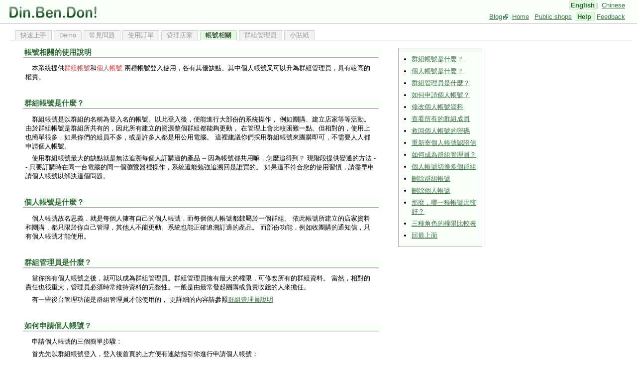

--- FILE ---
content_type: text/html;charset=UTF-8
request_url: https://www.dinbendon.net/do/pub/UserManualPage/account;jsessionid=E0992DFE5EEA4A0E45D4F7C256799C3F
body_size: 7451
content:

<!DOCTYPE html PUBLIC "-//W3C//DTD XHTML 1.0 Transitional//EN"
        "http://www.w3.org/TR/xhtml1/DTD/xhtml1-transitional.dtd" >
<html xmlns="http://www.w3.org/1999/xhtml" xml:lang="en" lang="en">
<head>
    <meta http-equiv="Content-Type" content="text/html; charset=UTF-8"/>
    
    <meta name="dbd-site.aols-key" content=""/>
    <script src="/js/css_browser_selector.js" type="text/javascript"></script>
    <link rel="stylesheet" href="/stylesheets/global.css?20231213" type="text/css"/>
    <script src="/js/all.js?20210402" type="text/javascript"></script>

<script src="/js/fixed.js" type="text/javascript"></script>
<style id="bendon-web-pub-UserManualPage-0" type="text/css">
	h3.step {
		padding:0px 3px;
		border-bottom: 1px solid #AAA; 
		background-color: #F9FFF9;
		color: #306736;
		margin-top: 1.5em;
		margin-bottom: 0px;
		font-size: 115%;
	}
	h3.sectionHeadLine {
		margin-top: 1em;
	}
	.menu {
	    color: #D74046;
	    white-space: nowrap;
	}
	p {
		text-indent: 1em;
		margin: 0.5em 0em;
	}
	.notice {
		padding: 0.2em;
		border: 1px solid #EEEEDD;
		background-color: #FFFFDD;
	}
	.sampleImage {
	    padding-left: 0em;
	    margin: 1em;
	}
	.sampleImage a:hover {
		background-color: white;
	}
	.sampleImage img {
	    border: 3px double #CCC;
	}
	.manualContent {
		width: 55em; 
		margin-left: 2em;
	}
	.content {
		border-top: 1px solid #ddd;
		padding: 5px;
	}
	.manualIndex {
		padding: 10px 10px 10px 0px; 
		margin-top: 0em; 
		margin-left: 58em; 
		border: 1px solid #AAA; 
		background-color: #F9FFF9;
		position: fixed;
		z-index: 10;
		width: 13em;
	}
	.manualIndex li {
		padding: 3px 0px;
	}
	.manualIndex ul ul {
		list-style: circle;
	}
	
</style>
<script type="text/javascript" src="/do/resources/wicket.ajax.AbstractDefaultAjaxBehavior/wicket-ajax.js;jsessionid=B92CA3710C56C67AB49C7D7BB22C9AE0"></script>
<script>setTimeout(function() { var wcall=wicketAjaxGet('/do/;jsessionid=B92CA3710C56C67AB49C7D7BB22C9AE0?wicket:interface=:0:heartbeat:-1:IUnversionedBehaviorListener&wicket:behaviorId=0&wicket:ignoreIfNotActive=true', function() { }, function() { }); }, 180000);</script>
<script defer="defer" type="module" src="/site/js/chunk-vendors.7959c5ae.js"></script><script defer="defer" type="module" src="/site/js/app.71d31899.js"></script><link href="/site/css/app.ce7cd400.css" rel="stylesheet"><script defer="defer" src="/site/js/chunk-vendors-legacy.bf64d441.js" nomodule></script><script defer="defer" src="/site/js/app-legacy.c9cde7e5.js" nomodule></script>

	<title >帳號相關 - 使用手冊</title>
	<script type="text/javascript" ><!--/*--><![CDATA[/*><!--*/
if (window.name=='') { window.name="wicket:default"; }
/*-->]]>*/</script>

</head>
<body>
<div class="base-container">
    <div id="header">
        <div class="header-logo"><a href="/do/;jsessionid=B92CA3710C56C67AB49C7D7BB22C9AE0" title="訂便當管理系統">
            <img src="/images/logo.png" alt="訂便當管理系統"/></a>
            <span style="" class="headerTitle"></span>
        </div>
        <div class="d-print-none"
             style="position: absolute; right: 20px; top: 3px; font-size: small;">
            <span class="function"><em>English</em></span>|
            <a href="/do/;jsessionid=B92CA3710C56C67AB49C7D7BB22C9AE0?wicket:interface=:0:chinese::ILinkListener" class="function">Chinese</a>
            
            
            
        </div>
        <div class="d-print-none"
             style="position: absolute; right: 20px; top: 26px; font-size: small;">
            
            
            <a class="function external" onclick="window.open(this.href);return false;"
               href="http://blog.dinbendon.net">
                Blog
            </a>
            <a href="/do/;jsessionid=B92CA3710C56C67AB49C7D7BB22C9AE0" class="function">
                Home
            </a>
            <a href="/do/idine;jsessionid=B92CA3710C56C67AB49C7D7BB22C9AE0" class="function">
                Public shops
            </a>
            
            <span class="function"><em>
                Help
            </em></span>
            <a href="/do/pub/Comment;jsessionid=B92CA3710C56C67AB49C7D7BB22C9AE0" class="function">
                Feedback
            </a>
        </div>
    </div>

    <div id="main">
        <div id="globalFeedback">
  
</div>
        
<div style="margin-top: 1em;" class="tabpanel">
<div class="tab-row">
<ul>
	<li>
		<a href="/do/pub/UserManualPage/quickstart;jsessionid=B92CA3710C56C67AB49C7D7BB22C9AE0"><span>快速上手</span></a>
	</li><li>
		<a href="/do/pub/UserManualPage/moviedemo;jsessionid=B92CA3710C56C67AB49C7D7BB22C9AE0"><span>Demo</span></a>
	</li><li>
		<a href="/do/pub/UserManualPage/faq;jsessionid=B92CA3710C56C67AB49C7D7BB22C9AE0"><span>常見問題</span></a>
	</li><li>
		<a href="/do/pub/UserManualPage/order;jsessionid=B92CA3710C56C67AB49C7D7BB22C9AE0"><span>使用訂單</span></a>
	</li><li>
		<a href="/do/pub/UserManualPage/shop;jsessionid=B92CA3710C56C67AB49C7D7BB22C9AE0"><span>管理店家</span></a>
	</li><li class="selected">
		<a href="/do/pub/UserManualPage/account;jsessionid=B92CA3710C56C67AB49C7D7BB22C9AE0"><span>帳號相關</span></a>
	</li><li>
		<a href="/do/pub/UserManualPage/groupManager;jsessionid=B92CA3710C56C67AB49C7D7BB22C9AE0"><span>群組管理員</span></a>
	</li><li class="last">
		<a href="/do/pub/UserManualPage/sticker;jsessionid=B92CA3710C56C67AB49C7D7BB22C9AE0"><span>小貼紙</span></a>
	</li>
</ul>
</div>
<span class="tab-panel">
<div class="manualContent">
	<div id="manualIndex" class="manualIndex">
	  <ul>
		<li ><a href="#group">群組帳號是什麼？</a></li>
		<li ><a href="#account">個人帳號是什麼？</a></li>
		<li ><a href="#groupManager">群組管理員是什麼？</a></li>
		<li ><a href="#requestAccount">如何申請個人帳號？</a></li>
		<li ><a href="#modifyAccount">修改個人帳號資料</a></li>
		<li ><a href="#members">查看所有的群組成員</a></li>
		<li ><a href="#forgetPassword">救回個人帳號的密碼</a></li>
		<li ><a href="#reActivate">重新寄個人帳號認證信</a></li>
		<li ><a href="#requestGroupManager">如何成為群組管理員？</a></li>
		<li ><a href="#changeGroup">個人帳號切換多個群組</a></li>
		<li ><a href="#deleteGroup">刪除群組帳號</a></li>
		<li ><a href="#deleteAccount">刪除個人帳號</a></li>
		<li ><a href="#useWhich">那麼，哪一種帳號比較好？</a></li>
		<li ><a href="#authority">三種角色的權限比較表</a></li>
		<li ><a href="#header">回最上面</a></li>
	  </ul>
	</div>

	<h3 class="step sectionHeadLine" >帳號相關的使用說明</h3>
	<div class="content">
		<p>本系統提供<span class="menu">群組帳號</span>和<span class="menu">個人帳號</span>
		兩種帳號登入使用，各有其優缺點。其中個人帳號又可以升為群組管理員，具有較高的權責。
		</p>
	</div>

	<h3 class="step" id="group">群組帳號是什麼？</h3>
	<div class="content">
		<p>群組帳號是以群組的名稱為登入名的帳號。以此登入後，便能進行大部份的系統操作，
		例如團購、建立店家等等活動。由於群組帳號是群組所共有的，因此所有建立的資源整個群組都能夠更動，
		在管理上會比較困難一點。但相對的，使用上也簡單很多，如果你們的組員不多，或是許多人都是用公用電腦。
		這裡建議你們採用群組帳號來團購即可，不需要人人都申請個人帳號。
		</p>
		<p>使用群組帳號最大的缺點就是無法追溯每個人訂購過的產品 -- 因為帳號都共用嘛，怎麼追得到？
		現階段提供變通的方法 -- 只要訂購時在同一台電腦的同一個瀏覽器裡操作，系統還能勉強追溯回是誰買的。
		如果這不符合您的使用習慣，請盡早申請個人帳號以解決這個問題。
		</p>
	</div>

	<h3 class="step" id="account">個人帳號是什麼？</h3>
	<div class="content">
		<p>個人帳號故名思義，就是每個人擁有自己的個人帳號，而每個個人帳號都隸屬於一個群組。
		依此帳號所建立的店家資料和團購，都只限於你自己管理，其他人不能更動。系統也能正確追溯訂過的產品。
		而部份功能，例如收團購的通知信，只有個人帳號才能使用。
		</p>
	</div>

	<h3 class="step" id="groupManager">群組管理員是什麼？</h3>
	<div class="content">
		<p>當你擁有個人帳號之後，就可以成為群組管理員。群組管理員擁有最大的權限，可修改所有的群組資料。
		當然，相對的責任也很重大，管理員必須時常維持資料的完整性。一般是由最常發起團購或負責收錢的人來擔任。
		</p>
		<p>有一些後台管理功能是群組管理員才能使用的，
		更詳細的內容請參照<a href="groupManager">群組管理員說明</a>
		</p>
	</div>

	<h3 class="step" id="requestAccount">如何申請個人帳號？</h3>
	<div class="content">
		<p>申請個人帳號的三個簡單步驟：</p>
		<p>首先先以群組帳號登入，登入後首頁的上方便有連結指引你進行申請個人帳號：</p>
		<div class="sampleImage">
			<img src="/userManual/account/requestAccount1.png" alt="request Account 1"/>
		</div>
		<p>接下來填寫個人資料：</p>
		<div class="sampleImage">
			<img src="/userManual/account/requestAccount2.png" alt="request Account 2"/>
		</div>
		<p>email 請填寫正確，待會會寄認證信到該 email。</p>
		<p class="notice">Email 僅供站內發認證信與團購通知使用，不會挪做其他用途。</p>
		<p>填寫資料中，會有一個欄位是 <span class="menu">所屬單位/部門</span>。
		這個欄位是由你的群組管理員依據你們群組的組織建立的，如果暫時還沒有資料，放著不管即可，
		未來還可以再修改。OK，填完送出之後，你的帳號便已經建立完成，但目前還是未啟用的狀態，還不能使用。
		系統接著會發一封認證信到你的信箱裡：</p>
		
		<div class="sampleImage">
			<img src="/userManual/account/requestAccount4.png" alt="request Account 4"/>
		</div>
		
		<p>開啟認證信內的啟用連結即完成帳號的啟用，以後就可用新的個人帳號直接登入了。</p>
		<p class="notice">如果您收到的信是亂碼，請變更您的郵件軟體語言設定為 UTF-8</p>
		<p class="notice">如果隔一段時間後您仍沒有收到認證信，建議您到垃圾信箱內尋找 (部份郵件軟體會誤判認證信為垃圾信件)</p>
		<p class="notice">站方不會主動寄信到你的信箱。若你無端地接到系統來信，
		請注意是否為詐騙集團發的假信件。另外，信內如果有網址連結，請確認是否以 dinbendon.net 為開頭。</p>
	</div>


	<h3 class="step" id="modifyAccount">修改個人帳號資料</h3>
	<div class="content">
		<p>請至 <span class="menu">管理中心</span> -&gt; <span class="menu">個人帳號設定</span>。
		將滑鼠移到欲修改的欄位上，再點擊即可修改資料。</p>
	</div>

	<h3 class="step" id="members">查看所有的群組成員</h3>
	<div class="content">
		<p>請至 <span class="menu">管理中心</span> -&gt; <span class="menu">群組成員</span>。
		這裡可以查看所有的群組成員，也會註明誰擔任群組管理員。</p>
	</div>
	
	
	<h3 class="step" id="forgetPassword">救回個人帳號的密碼</h3>
	<div class="content">
		<p>如果你忘記了個人帳號的密碼，請按下面步驟重新設定密碼：</p>
		<p>1. 回到登入的頁面，點擊 <span class="menu">忘記個人帳號密碼？</span>連結</p>
		<div class="sampleImage">
			<img src="/userManual/account/forgetPassword1.png" alt="forget Password 1"/>
		</div>
		<p>2. 接下來填入你的個人帳號，系統將發一封重設密碼的信給你：</p>
		<div class="sampleImage">
			<img src="/userManual/account/forgetPassword2.png" alt="forget Password 2"/>
		</div>
		<p>3. 點擊信中的連結，將帶你到重新設定密碼的網頁。重新設定後送出表單即可。</p>
	</div>
	
	<h3 class="step" id="reActivate">重新寄個人帳號認證信</h3>
	<div class="content">
		<p>如果你的個人帳號尚未啟用，但又遺失了認證信。請按下面步驟重發認證信：</p>
		<p>1. 回到登入的頁面，使用該個人帳號登入 (即使尚未啟用也可登入) </p>
		<p>2. 系統會帶到重寄認證信的網頁，確認 email 無誤後，送出表單即可：</p>
		<div class="sampleImage">
			<img src="/userManual/account/reActivate.png" alt="re-activate"/>
		</div>
	</div>	

	<h3 class="step" id="requestGroupManager">如何成為群組管理員？</h3>
	<div class="content">
		<p>首先你必須申請啟用個人帳號，並且以個人帳號登入系統後，才能成為群組管理員。
		接下來視群組現況，有不同的申請方法：</p>
		<p><b>狀況一</b>如果你的群組尚無任何管理員，那麼你可以毛遂自薦，成為第一個管理員。
		請到<span class="menu">管理中心</span>，上面會出現申請成為管理員的連結。</p>
		
		<div class="sampleImage">
			<img src="/userManual/account/becomeManager1.png" alt="become manager 1"/>
		</div>
		
		<p>進入後看一下說明，再按<span class="menu">我願意</span>鈕即可。</p>

		<div class="sampleImage">
			<img src="/userManual/account/becomeManager2.png" alt="become manager 2"/>
		</div>
		<p><b>狀況二</b>當群組已經有管理員時，你必須接洽他們，請他們將你指派為管理員：</p>

		<div class="sampleImage">
			<img src="/userManual/account/becomeManager3.png" alt="become manager 3"/>
		</div>
		
		<p>
		上圖為群組管理員後台的一角，可以指派群組成員為管理員，
		更詳細的內容請參照<a href="groupManager">群組管理員說明</a>
		</p>
	</div>

	<h3 class="step" id="changeGroup">個人帳號切換多個群組</h3>
	<div class="content">
		<p>正常的狀況下，一個個人帳號只會隸屬於一個群組，如果你的個人帳號想要跨多個群組使用，請先以個人帳號登入，
		登入後網頁的右上角會出現 <span class="menu">切換群組</span>的功能。</p>
		<p>進入該功能後，按下列的操作切換到新的群組：</p>
   		<ul>
   			<li>先用<b>加入新的群組</b>的表單 (下面的)，填上該群組的名稱和密碼，就能加入該群組。</li>
   			<li>加入新群組後，再用上面的 <b>變更群組</b> 表單，切換到新的群組去。</li>
   		</ul>
		<p>如果要切換到其他群組，按上面的步驟再做一次即可。</p>
	</div>	
	

	<h3 class="step" id="deleteGroup">刪除群組帳號</h3>
	<div class="content">
		<p>如果你的群組帳號一開始建錯了，你想要重做一個，可以到 <span class="menu">管理中心</span> -&gt;<span class="menu">群組基本設定</span> 裡刪除你誤建立的群組帳號。</p>
		<p class="notice">小叮嚀：<span class="menu">群組基本設定</span> 這個功能只有當該群組沒有群組管理員時才會出現。
		</p>
		<p>請注意刪除群組的功能有限，僅適用於<b>尚無任何資料</b>的群組。如果群組已經建立了店家、開過了團購、
			或是申請了個人帳號... 等等資料，群組就不能刪除了!
			如果你的群組沒有建立過店家、也沒有開過團，只是申請了幾個個人帳號，
			那麼先將群組下的個人帳號全部刪除，才能夠刪除你的群組。</p>
	</div>	

	<h3 class="step" id="deleteAccount">刪除個人帳號</h3>
	<div class="content">
		<p>先用該個人帳號登入，再到 <span class="menu">管理中心</span> -&gt;<span class="menu">個人帳號設定</span> 裡刪除你的個人帳號。</p>
		<p>請注意刪除個人帳號的功能有限，僅適用於<b>尚無任何資料</b>的個人帳號。如果個人帳號已經建立了店家、開過了團購... 等等資料，帳號就不能刪除了!</p>
	</div>	


	<h3 class="step" id="useWhich">那麼，哪一種帳號比較好？</h3>
	<div class="content">
		<p>如果你們群組剛開始使用本系統，建議先用群組帳號玩一玩，開個幾次團購練習。待熟悉環境之後，
		也覺得系統真的有幫助，那麼再申請個人帳號不遲。</p>
		<p>系統將持續支援群組帳號和個人帳號同時混用，請依你們自己的群組特性自行調整即可。
		站方的建議當然是全部申請個人帳號比較好，因為功能比較完善。
		但如果嫌申請個人帳號麻煩，或是不易在群組內推廣，那繼續用群組帳號就夠了。
		</p>
		<p>但不管如何，<b>最少請一個人擔任群組管理員的角色</b>，很多功能只限於管理員才能使用，
		而且在必要時她可以修正一些錯誤的情形。</p>
	</div>
	
	<h3 class="step" id="authority">三種角色的權限比較表</h3>
	<div class="content">
		<table class="tiles">
		  <tr>
		    <td style="width: 20%;"></td>
		    <th style="width: 25%;">群組帳號</th>
		    <th style="width: 30%;">個人帳號</th>
		    <th style="width: 25%;">群組管理員</th>
		  </tr>
		  <tr>
		    <th>店家所有權</th>
		    <td>建立後公有</td>
		    <td>建立後自有，只有自己能修改/公開</td>
		    <td>可修改店家所有權 (換擁有者)</td>
		  </tr>
		  <tr>
		    <th>團購訂單所有權</th>
		    <td>建立後公有，可設密碼鎖</td>
		    <td>可用密碼鎖其他人(自己的不用打密碼也能進入管理)</td>
		    <td>可管理所有團購訂單</td>
		  </tr>
		  <tr>
		    <th>取消訂購物品</th>
		    <td>只限同一台電腦同個瀏覽器</td>
		    <td>可以取消用自己個人帳號訂的</td>
		    <td>全部</td>
		  </tr>
		  <tr>
		    <th>成為管理員</th>
		    <td>不可</td>
		    <td>第一次毛遂自薦，後來的用指派的</td>
		    <td>可以指派或取消其他管理員</td>
		  </tr>
		  <tr>
		    <th>設定部門/單位</th>
		    <td>不可</td>
		    <td>可以設定自己的所屬部門</td>
		    <td>建立/修改/刪除部門資料</td>
		  </tr>
		  <tr>
		    <th>設定群組帳號密碼</th>
		    <td>管理員接管前所有人可修改</td>
		    <td>管理員接管前所有人可修改</td>
		    <td>管理員接管後，只有管理員可修改</td>
		  </tr>
		  <tr>
		    <th>群組公佈欄</th>
		    <td>預設可修改</td>
		    <td>預設可修改</td>
		    <td>管理員可以關閉組員修改的權力</td>
		  </tr>
		  <tr>
		    <th>收團購開啟的通知信</th>
		    <td>不能</td>
		    <td>可</td>
		    <td>可</td>
		  </tr>
		  <tr>
		    <th>擁有的訂單截止時收通知信</th>
		    <td>不能</td>
		    <td>可</td>
		    <td>可</td>
		  </tr>
		  <tr>
		    <th>每月訂購物品統計</th>
		    <td>不可 (即使訂購了也不納入統計)</td>
		    <td>可 (目前也可以看其他群組成員的)</td>
		    <td>可 (同左)</td>
		  </tr>
		  <tr>
		    <th>首頁快速訂單管理直接開啟</th>
		    <td>不可</td>
		    <td>可 (在個人帳號處設定)</td>
		    <td>可 (在個人帳號處設定)</td>
		  </tr>
		  <tr>
		    <th>查看自己的訂購人資訊</th>
		    <td>只限進行中訂單</td>
		    <td>不限</td>
		    <td>(同左)</td>
		  </tr>
		  <tr>
		    <th>修改別人的公用店家</th>
		    <td>不可</td>
		    <td>可以</td>
		    <td>(同左)</td>
		  </tr>
		  <tr>
		    <th>給予店家評比評價</th>
		    <td>不可</td>
		    <td>可以</td>
		    <td>(同左)</td>
		  </tr>
		  <tr>
		    <th>個人帳號停權</th>
		    <td>不可</td>
		    <td>不可</td>
		    <td>可停權他人</td>
		  </tr>
		  <!-- 
		  <tr>
		    <th>申請放置輪播廣告</th>
		    <td>不可</td>
		    <td>可以</td>
		    <td>(同左)</td>
		  </tr>
		  <tr>
		    <th>**回收已公開的公用店家</th>
		    <td>不能</td>
		    <td>可回收自己建立的店家</td>
		    <td>可回收自己群組內的所有公用店家</td>
		  </tr>
		   -->
		</table>
		
		<!-- <p>**註：尚未上線的功能</p>  -->
	</div>
	
</div>
</span>
</div>

    </div>

    <div id="footer">
        <div class="left">
            Copyright <span>2026</span>&copy; All rights reserved.
        </div>

        <div class="right">
            <a href="/do/pub/TermsOfUsePage;jsessionid=B92CA3710C56C67AB49C7D7BB22C9AE0" class="d-inline-block">
                Terms of use
            </a> |
            <a href="/do/pub/AboutPage;jsessionid=B92CA3710C56C67AB49C7D7BB22C9AE0" class="d-inline-block">About</a> |
            
        </div>
    </div>
</div>
<span style="display:none" id="heartbeat"></span>
<template id="dbd-fe-global"></template>
<script type="application/javascript">
  (dbdVueMounter = window.dbdVueMounter || []).push({selector: '#dbd-fe-global'});
</script>



<!-- Google tag (gtag.js) -->
<script async src="https://www.googletagmanager.com/gtag/js?id=G-3SLXV009T4"></script>
<script>
  window.dataLayer = window.dataLayer || [];

  function gtag() {
    dataLayer.push(arguments);
  }

  gtag('js', new Date());

  gtag('config', 'G-3SLXV009T4');
</script>
</body>
</html>
